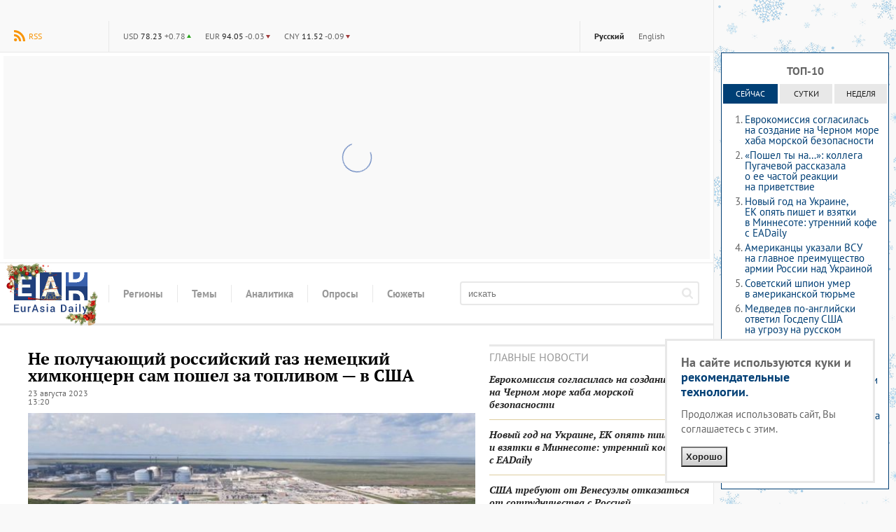

--- FILE ---
content_type: text/html; charset=utf-8
request_url: https://eadaily.com/ru/news/2023/08/23/ne-poluchayushchiy-rossiyskiy-gaz-nemeckiy-himkoncern-sam-poshel-za-toplivom-v-ssha
body_size: 21386
content:
<!DOCTYPE html>
<html id="site-top" dir="ltr" xmlns:dc="http://purl.org/dc/terms/" xmlns:og="http://ogp.me/ns#" xmlns:article="http://ogp.me/ns/article#" xmlns:book="http://ogp.me/ns/book#" xmlns:product="http://ogp.me/ns/product#" xmlns:profile="http://ogp.me/ns/profile#" xmlns:video="http://ogp.me/ns/video#" lang="ru">
<head prefix="og: http://ogp.me/ns# fb: http://ogp.me/ns/fb# article: http://ogp.me/ns/article# ya: http://webmaster.yandex.ru/vocabularies/">
	<meta charset="UTF-8">
	<meta http-equiv="content-type" content="text/html; charset=utf-8"/>
	<title>Не получающий российский газ немецкий химконцерн сам пошел за топливом — в США — EADaily, 23 августа 2023 — Новости Германии. Новости. Германия. Германия новости. Новости сегодня. Цены на газ в Германии. Германия новости 23 августа 2023.</title>
	<meta name="description" content="EADaily, 23 августа 2023. Немецкий химический концерн BASF заключил долгосрочный контракт на поставку американского СПГ, что обойдется ему дешевле, чем покупать топливо на бирже в Европе."/>
	<meta name="robots" content="all"/>
	<meta name="referrer" content="origin">
	<link rel="canonical" href="https://eadaily.com/ru/news/2023/08/23/ne-poluchayushchiy-rossiyskiy-gaz-nemeckiy-himkoncern-sam-poshel-za-toplivom-v-ssha"/><link rel="amphtml" href="https://eadaily.com/ru/ampnews/2023/08/23/ne-poluchayushchiy-rossiyskiy-gaz-nemeckiy-himkoncern-sam-poshel-za-toplivom-v-ssha"/><link rel="preload" href="//img4.eadaily.com/c650x400/o/3ec/00060cd7aa28fad2eca4697f6f9b9.jpeg" as="image"><link rel="preload" href="//static1.eadaily.com/fonts/v12/pt-sans-regular.woff2" as="font" crossorigin><link rel="preload" href="//static1.eadaily.com/fonts/v12/pt-serif-700.woff2" as="font" crossorigin><link rel="preload" href="//static1.eadaily.com/fonts/v12/pt-serif-700italic.woff2" as="font" crossorigin><link rel="preload" href="//static1.eadaily.com/fonts/v12/pt-sans-700.woff2" as="font" crossorigin><link rel="preload" href="//static1.eadaily.com/fonts/v12/pt-serif-regular.woff2" as="font" crossorigin><meta property="og:type" content="article"/><meta property="og:title" content="Не получающий российский газ немецкий химконцерн сам пошел за топливом — в США: EADaily"/>
<meta property="og:image" content="https://img4.eadaily.com/r650x400/o/3ec/00060cd7aa28fad2eca4697f6f9b9.jpeg"/>
<meta property="og:description" content="EADaily, 23 августа 2023. Немецкий химический концерн BASF заключил долгосрочный контракт на поставку американского СПГ, что обойдется ему дешевле, чем покупать топливо на бирже в Европе."/>
<meta property="og:url" content="https://eadaily.com/ru/news/2023/08/23/ne-poluchayushchiy-rossiyskiy-gaz-nemeckiy-himkoncern-sam-poshel-za-toplivom-v-ssha"/>
<meta property="og:site_name" content="EADaily"/>
<meta property="fb:app_id" content="599718063501264"/><meta name="mrc__share_title" content="Не получающий российский газ немецкий химконцерн сам пошел за топливом — в США: EADaily"/>
<link rel="image_src" href="https://img4.eadaily.com/r650x400/o/3ec/00060cd7aa28fad2eca4697f6f9b9.jpeg"/><meta name="twitter:card" content="summary"/>
<meta name="twitter:site" content="@eurasiadaily"/>
<meta name="twitter:title" content="Не получающий российский газ немецкий химконцерн сам пошел за топливом — в США: EADaily"/>
<meta name="twitter:description" content="EADaily, 23 августа 2023. Немецкий химический концерн BASF заключил долгосрочный контракт на поставку американского СПГ, что обойдется ему дешевле, чем покупать топливо на бирже в Европе."/>
<meta name="twitter:image" content="https://img4.eadaily.com/r650x400/o/3ec/00060cd7aa28fad2eca4697f6f9b9.jpeg"/>
<meta name="twitter:url" content="https://eadaily.com/ru/news/2023/08/23/ne-poluchayushchiy-rossiyskiy-gaz-nemeckiy-himkoncern-sam-poshel-za-toplivom-v-ssha"/>	<meta name="viewport" content="width=device-width, initial-scale=1.0, minimum-scale=1.0">

	<link rel="icon" href="//static1.eadaily.com/i/fav/favicon.ico" sizes="any">
	<link rel="icon" href="//static1.eadaily.com/i/fav/favicon.svg" type="image/svg+xml">
	<link rel="apple-touch-icon" href="//static1.eadaily.com/i/fav/apple-touch-icon.png" sizes="180x180">
	<link rel="manifest" href="/manifest.json">
	<meta name="theme-color" content="#203f7b">
			<script type="text/javascript">(function(){this.isMobile=1051>(window.innerWidth||document.documentElement.clientWidth||document.getElementsByTagName("body")[0].clientWidth);this.adfoxBanner=function(a){a.onRender=function(){banner_rendered(a.containerId)};window.yaContextCb.push(()=>{Ya.adfoxCode.create(a)})};this.loadScript=function(a){if("string"==typeof a&&""!==a){var b=document.createElement("script");b.type="text/javascript";b.async=!0;b.src=a;a=document.getElementsByTagName("script")[0];a.parentNode.insertBefore(b,a)}}}).call(window.ead=
{});"serviceWorker"in navigator&&navigator.serviceWorker.register("/serviceWorker.js").then(function(a){console.log("ServiceWorker registration successful with scope: ",a.scope)}).catch(function(a){console.log("ServiceWorker registration failed: ",a)});
</script>
		<script src="//static1.eadaily.com/js/vanilla.min.js?202502111905" async></script>
		<script src="//static1.eadaily.com/js/socials.min.js?202205121015" async></script>
		<!--[if lt IE 9]><script type="text/javascript" src="//static1.eadaily.com/js/html5shiv.min.js"></script><![endif]-->

		<link rel="stylesheet" type="text/css" href="//static1.eadaily.com/css/styles.css?202510022330">
		<link rel="stylesheet" href="//static1.eadaily.com/css/btf.css?202409141000" media="print" onload="this.media='all'; this.onload=null;">
		<script type="text/javascript">
			if (window.location !== window.parent.location) alert('ВНИМАНИЕ! Страница открыта во фрейме! Это может быть использовано для обмана, будьте бдительны! Оригинальный сайт агентства расположен по адресу EADaily.com');
		</script>
		<!--
		<script data-ad-client="ca-pub-7009997980973627" async src="https://pagead2.googlesyndication.com/pagead/js/adsbygoogle.js"></script>
		<script async src="https://www.googletagmanager.com/gtag/js?id=G-4S4WPE3E1V"></script>
		<script>
			window.dataLayer = window.dataLayer || [];
			function gtag(){dataLayer.push(arguments);}
			gtag('js', new Date());
			gtag('config', 'G-4S4WPE3E1V');
		</script>
		-->
		<meta name="msvalidate.01" content="28D089FE35A234868B3DC31E9C72FE0C" />
		<link rel="search" href="/ru/opensearch.xml" title="Поиск по новостям" type="application/opensearchdescription+xml"/><link rel="alternate" type="application/rss+xml" title="RSS" href="/ru/rss/index.xml"/>		<script type="text/javascript">(function(m,e,t,r,i,k,a){m[i]=m[i]||function(){(m[i].a=m[i].a||[]).push(arguments)}; m[i].l=1*new Date();k=e.createElement(t),a=e.getElementsByTagName(t)[0],k.async=1,k.src=r,a.parentNode.insertBefore(k,a)}) (window, document, "script", "https://mc.yandex.ru/metrika/tag.js", "ym"); ym(49767505, "init", { clickmap:true, trackLinks:true, accurateTrackBounce:true });</script> <noscript><div><img src="https://mc.yandex.ru/watch/49767505" style="position:absolute; left:-9999px;" alt="" /></div></noscript>
		<script async src="https://cdn.dmtgvn.com/wrapper/js/manager.js?pid=1f462bba-63b2-4d05-8a2c-12cb7f02b607"></script>
		<script type="text/javascript">(function(w,a){(w[a]=w[a]||[]).push(function(){try{w.statmedia=new StatMedia({id:46252})}catch(d){}});w.ead.loadScript("https://stat.media/sm.js")})(window,"__statmedia_callbacks");</script>

<script src="https://static1.eadaily.com/js/prebid.js" async></script><script src="https://yandex.ru/ads/system/header-bidding.js" async></script><script src="https://content.adriver.ru/AdRiverFPS.js" async></script><script src="https://cdn.skcrtxr.com/roxot-wrapper/js/roxot-manager.js?pid=1f462bba-63b2-4d05-8a2c-12cb7f02b607" async></script><script src="https://tube.buzzoola.com/js/lib/buzzoola_ext.js" async></script><script type="text/javascript">var adfoxBiddersMap={myTarget:"763128",betweenDigital:"793538",adriver:"776589",otm:"1460822",buzzoola:"769160",sape:"1697231",mediasniper:"2297743",mediatoday:"2365797",pb_vox:"2583780",roxot:"1972532","adfox_yandex_roxot-adfox-hb":"1972532",gnezdo:"2930570",smi2:"3125554",astralab:"3118695","adfox_yandex_adplay-adv":"3294122",link:"3389346",ohmybid:"3434190"};var biddersCpmAdjustmentMap={'adriver':0.902,'betweenDigital':0.902,'buzzoola':0.91,'sape':0.915,'roxot':0.865,'mediasniper':0.915,'otm':0.869,'gnezdo':0.9,'mediatoday':0.883};adUnits=window.ead.isMobile?[{code:"adfox_fullscreen",sizes:[[300,600],[320,480]],bids:[{bidder:"myTarget",params:{placementId:1042277}},{bidder:"betweenDigital",params:{placementId:4510501}},{bidder:"otm",params:{placementId:30802}},{bidder:"sape",params:{placementId:818707}},{bidder:"roxot",params:{placementId:"334028c0-1691-4901-9d0b-fcc75c83b0bc",sendTargetRef:!0}},{bidder:"mediasniper",params:{placementId:3457}},{bidder:"gnezdo",params:{placementId:353036}}]},{code:"adfox_mob1",sizes:[[300,250]],bids:[{bidder:"myTarget",params:{placementId:582120}},{bidder:"betweenDigital",params:{placementId:3292797}},{bidder:"adriver",params:{placementId:"20:eadaily_300x250mob_1",additional:{ext:{query:"cid="+localStorage.getItem("adrcid")}}}},{bidder:"otm",params:{placementId:1135}},{bidder:"buzzoola",params:{placementId:417855,additional:{fpuids:(function(){try{return window.Buzzoola.User.getData();}catch(ex){return{};}})()}}},{bidder:"sape",params:{placementId:818708}},{bidder:"mediasniper",params:{placementId:370001}},{bidder:"mediatoday",params:{placementId:9652}},{bidder:"pb_vox",params:{placementId:"64edd4a97bc72f1620cd3ef2",placement:"banner"}},{bidder:"adfox_yandex_roxot-adfox-hb",params:{p1:"czfsv",p2:"hrmw"}},{bidder:"roxot",params:{placementId:"3aba28e4-f985-4ea9-ad54-43e9bfdbd547",sendTargetRef:!0}},{bidder:"gnezdo",params:{placementId:353038}},{bidder:"smi2",params:{placementId:104585}},{bidder:"astralab",params:{placementId:"66ffcf9bb13381b469ae50c1"}},{bidder:"adfox_yandex_adplay-adv",params:{p1:"dgzbg",p2:"jbzl"}},{bidder:"link",params:{placementId:"de9cf856cfb6a948591b2ee0ccbd10eb"}},{bidder:"ohmybid",params:{placementId:"8ZjzsWtx1kJnxV4F"}}]},{code:"adfox_mob2",sizes:[[300,250]],bids:[{bidder:"myTarget",params:{placementId:582202}},{bidder:"betweenDigital",params:{placementId:3292798}},{bidder:"adriver",params:{placementId:"20:eadaily_300x250mob_2",additional:{ext:{query:"cid="+localStorage.getItem("adrcid")}}}},{bidder:"otm",params:{placementId:1136}},{bidder:"buzzoola",params:{placementId:417856,additional:{fpuids:(function(){try{return window.Buzzoola.User.getData();}catch(ex){return{};}})()}}},{bidder:"sape",params:{placementId:818709}},{bidder:"mediasniper",params:{placementId:370002}},{bidder:"mediatoday",params:{placementId:9653}},{bidder:"pb_vox",params:{placementId:"64edd4c34d506e3124ec66f6",placement:"banner"}},{bidder:"adfox_yandex_roxot-adfox-hb",params:{p1:"czfsw",p2:"hrmw"}},{bidder:"roxot",params:{placementId:"a14d62cd-1104-4b5d-b6f4-93720d86b26b",sendTargetRef:!0}},{bidder:"gnezdo",params:{placementId:353039}},{bidder:"smi2",params:{placementId:104586}},{bidder:"astralab",params:{placementId:"66ffcf9db13381b469ae50d4"}},{bidder:"link",params:{placementId:"f8b502edc886240a4999f4b1129054b6"}},{bidder:"ohmybid",params:{placementId:"k31d5w27VNMH14tG"}},{bidder:"adfox_yandex_adplay-adv",params:{p1:"dkyxj",p2:"jopb"}}]},{code:"adfox_mob_intext",sizes:[[300,250]],bids:[{bidder:"myTarget",params:{placementId:582205}},{bidder:"betweenDigital",params:{placementId:3292800}},{bidder:"adriver",params:{placementId:"20:eadaily_300x250mob_3",additional:{ext:{query:"cid="+localStorage.getItem("adrcid")}}}},{bidder:"otm",params:{placementId:1137}},{bidder:"buzzoola",params:{placementId:417857,additional:{fpuids:(function(){try{return window.Buzzoola.User.getData();}catch(ex){return{};}})()}}},{bidder:"sape",params:{placementId:818710}},{bidder:"mediasniper",params:{placementId:370003}},{bidder:"mediatoday",params:{placementId:9654}},{bidder:"pb_vox",params:{placementId:"64edd4d74d506e3124ec66f8",placement:"banner"}},{bidder:"adfox_yandex_roxot-adfox-hb",params:{p1:"czfsx",p2:"hrmw"}},{bidder:"roxot",params:{placementId:"f0974c39-35d9-467f-926d-4e808b763335",sendTargetRef:!0}},{bidder:"gnezdo",params:{placementId:353040}},{bidder:"smi2",params:{placementId:104587}},{bidder:"astralab",params:{placementId:"66ffcf9fb13381b469ae50e7"}},{bidder:"link",params:{placementId:"0aa382a631590f1616c62e78b55bab10"}},{bidder:"ohmybid",params:{placementId:"rEIf5Zgy9pNsl8PL"}}]},{code:"adfox_mob_intext_2",sizes:[[300,250]],bids:[{bidder:"myTarget",params:{placementId:582203}},{bidder:"betweenDigital",params:{placementId:3292799}},{bidder:"adriver",params:{placementId:"20:eadaily_300x250mob_4",additional:{ext:{query:"cid="+localStorage.getItem("adrcid")}}}},{bidder:"otm",params:{placementId:1138}},{bidder:"buzzoola",params:{placementId:417858,additional:{fpuids:(function(){try{return window.Buzzoola.User.getData();}catch(ex){return{};}})()}}},{bidder:"sape",params:{placementId:818711}},{bidder:"mediasniper",params:{placementId:370004}},{bidder:"mediatoday",params:{placementId:9655}},{bidder:"pb_vox",params:{placementId:"64edd4ed7bc72f1620cd3ef4",placement:"banner"}},{bidder:"adfox_yandex_roxot-adfox-hb",params:{p1:"czfsy",p2:"hrmw"}},{bidder:"roxot",params:{placementId:"9f2872bc-a9f7-4c31-8417-d4dfcf5c0d2f",sendTargetRef:!0}},{bidder:"gnezdo",params:{placementId:353041}},{bidder:"smi2",params:{placementId:104588}},{bidder:"astralab",params:{placementId:"66ffcfa1b13381b469ae50fa"}},{bidder:"link",params:{placementId:"d1d988415833b6d39410ff1e6c18eaa7"}},{bidder:"ohmybid",params:{placementId:"ULKA6Yh2Gm9YuyKb"}}]}]:[{code:"adfox_head",sizes:[[970,250]],bids:[{bidder:"myTarget",params:{placementId:582227}},{bidder:"betweenDigital",params:{placementId:3292796}},{bidder:"adriver",params:{placementId:"20:eadaily_970x250",additional:{ext:{query:"cid="+localStorage.getItem("adrcid")}}}},{bidder:"otm",params:{placementId:1128}},{bidder:"buzzoola",params:{placementId:417848,additional:{fpuids:(function(){try{return window.Buzzoola.User.getData();}catch(ex){return{};}})()}}},{bidder:"sape",params:{placementId:818700}},{bidder:"mediasniper",params:{placementId:370005}},{bidder:"pb_vox",params:{placementId:"64edd52e7bc72f1620cd3ef6",placement:"banner"}},{bidder:"adfox_yandex_roxot-adfox-hb",params:{p1:"czfsu",p2:"hrmw"}},{bidder:"roxot",params:{placementId:"10d14354-ef35-48f7-af0c-92e671922a06",sendTargetRef:!0}},{bidder:"gnezdo",params:{placementId:353037}},{bidder:"smi2",params:{placementId:102582}},{bidder:"astralab",params:{placementId:"66ffcf8eb13381b469ae5045"}},{bidder:"link",params:{placementId:"69f7e2dcbb6907c0b9ef3cae610bd431"}},{bidder:"ohmybid",params:{placementId:"WAiHZz9WWy19z5M3"}}]},{code:"adfox_side1",sizes:[[300,600]],bids:[{bidder:"myTarget",params:{placementId:582218}},{bidder:"betweenDigital",params:{placementId:3292795}},{bidder:"adriver",params:{placementId:"20:eadaily_300x600",additional:{ext:{query:"cid="+localStorage.getItem("adrcid")}}}},{bidder:"otm",params:{placementId:1129}},{bidder:"buzzoola",params:{placementId:417849,additional:{fpuids:(function(){try{return window.Buzzoola.User.getData();}catch(ex){return{};}})()}}},{bidder:"sape",params:{placementId:818701}},{bidder:"mediasniper",params:{placementId:370006}},{bidder:"mediatoday",params:{placementId:9656}},{bidder:"pb_vox",params:{placementId:"649d6faa4d506ecb10379f4e",placement:"banner"}},{bidder:"adfox_yandex_roxot-adfox-hb",params:{p1:"czfst",p2:"hrmw"}},{bidder:"roxot",params:{placementId:"2691188a-13f3-4ce1-b94d-5d2f763ea327",sendTargetRef:!0}},{bidder:"smi2",params:{placementId:102579}},{bidder:"astralab",params:{placementId:"66ffcf8fb13381b469ae504f"}},{bidder:"adfox_yandex_adplay-adv",params:{p1:"dgzbh",p2:"jdhb"}},{bidder:"link",params:{placementId:"3db4ba7e92b6b9b9d33ca589230c172a"}},{bidder:"ohmybid",params:{placementId:"LWPOdiCk4TKT35jH"}}]},{code:"adfox_side2",sizes:[[240,400]],bids:[{bidder:"myTarget",params:{placementId:582221}},{bidder:"betweenDigital",params:{placementId:3292793}},{bidder:"adriver",params:{placementId:"20:eadaily_240x400",additional:{ext:{query:"cid="+localStorage.getItem("adrcid")}}}},{bidder:"otm",params:{placementId:1130}},{bidder:"buzzoola",params:{placementId:417850,additional:{fpuids:(function(){try{return window.Buzzoola.User.getData();}catch(ex){return{};}})()}}},{bidder:"sape",params:{placementId:818712}},{bidder:"mediasniper",params:{placementId:370007}},{bidder:"mediatoday",params:{placementId:9661}},{bidder:"pb_vox",params:{placementId:"64edd5447bc72f1620cd3ef8",placement:"banner"}},{bidder:"adfox_yandex_roxot-adfox-hb",params:{p1:"czfso",p2:"hrmw"}},{bidder:"roxot",params:{placementId:"38656266-2ba9-4a07-a761-e615766eb721",sendTargetRef:!0}},{bidder:"smi2",params:{placementId:102580}},{bidder:"astralab",params:{placementId:"66ffcf91b13381b469ae5062"}},{bidder:"link",params:{placementId:"ee75e9155cd750075664357edb8c96bf"}},{bidder:"ohmybid",params:{placementId:"F1z1oryE2YTeecGI"}}]},{code:"adfox_mid1",sizes:[[300,250]],bids:[{bidder:"myTarget",params:{placementId:582230}},{bidder:"betweenDigital",params:{placementId:3292801}},{bidder:"adriver",params:{placementId:"20:eadaily_300x250_1",additional:{ext:{query:"cid="+localStorage.getItem("adrcid")}}}},{bidder:"otm",params:{placementId:1131}},{bidder:"buzzoola",params:{placementId:417851,additional:{fpuids:(function(){try{return window.Buzzoola.User.getData();}catch(ex){return{};}})()}}},{bidder:"sape",params:{placementId:818703}},{bidder:"mediasniper",params:{placementId:370008}},{bidder:"mediatoday",params:{placementId:9657}},{bidder:"pb_vox",params:{placementId:"64edd5594d506e3124ec66fa",placement:"banner"}},{bidder:"adfox_yandex_roxot-adfox-hb",params:{p1:"czfsp",p2:"hrmw"}},{bidder:"roxot",params:{placementId:"b60487a6-e905-4f2e-bedb-e381b7b3ac13",sendTargetRef:!0}},{bidder:"gnezdo",params:{placementId:353032}},{bidder:"smi2",params:{placementId:102581}},{bidder:"astralab",params:{placementId:"66ffcf93b13381b469ae5075"}},{bidder:"link",params:{placementId:"d6be6721e268ef33980d151f67ee9db3"}},{bidder:"ohmybid",params:{placementId:"ctpAAoovF1XHuj5g"}}]},{code:"adfox_mid2",sizes:[[300,250]],bids:[{bidder:"myTarget",params:{placementId:582232}},{bidder:"betweenDigital",params:{placementId:3292802}},{bidder:"otm",params:{placementId:1132}},{bidder:"buzzoola",params:{placementId:417852,additional:{fpuids:(function(){try{return window.Buzzoola.User.getData();}catch(ex){return{};}})()}}},{bidder:"sape",params:{placementId:818704}},{bidder:"mediasniper",params:{placementId:370009}},{bidder:"mediatoday",params:{placementId:9658}},{bidder:"pb_vox",params:{placementId:"64edd5ab4d506e3124ec66fd",placement:"banner"}},{bidder:"adfox_yandex_roxot-adfox-hb",params:{p1:"czfsq",p2:"hrmw"}},{bidder:"roxot",params:{placementId:"5fc01441-bcee-4a19-ba1a-cf845f8a1cb5",sendTargetRef:!0}},{bidder:"gnezdo",params:{placementId:353033}},{bidder:"smi2",params:{placementId:102583}},{bidder:"astralab",params:{placementId:"66ffcf95b13381b469ae5088"}},{bidder:"link",params:{placementId:"ad36ae052eda13c9309f5dbed780c1c3"}},{bidder:"ohmybid",params:{placementId:"em0wigjPeGwfGRbV"}}]},{code:"adfox_intext1",sizes:[[300,250]],bids:[{bidder:"myTarget",params:{placementId:582238}},{bidder:"betweenDigital",params:{placementId:3292803}},{bidder:"adriver",params:{placementId:"20:eadaily_300x250_2",additional:{ext:{query:"cid="+localStorage.getItem("adrcid")}}}},{bidder:"otm",params:{placementId:1133}},{bidder:"buzzoola",params:{placementId:417853,additional:{fpuids:(function(){try{return window.Buzzoola.User.getData();}catch(ex){return{};}})()}}},{bidder:"sape",params:{placementId:818705}},{bidder:"mediasniper",params:{placementId:370010}},{bidder:"mediatoday",params:{placementId:9659}},{bidder:"pb_vox",params:{placementId:"64edd5e37bc72f1620cd3f02",placement:"banner"}},{bidder:"adfox_yandex_roxot-adfox-hb",params:{p1:"czfsr",p2:"hrmw"}},{bidder:"roxot",params:{placementId:"a898f220-c449-41e0-b093-8a09c120fdbb",sendTargetRef:!0}},{bidder:"gnezdo",params:{placementId:353034}},{bidder:"smi2",params:{placementId:102584}},{bidder:"astralab",params:{placementId:"66ffcf97b13381b469ae509b"}},{bidder:"link",params:{placementId:"55d666653c3a52a23d065474c6a09104"}},{bidder:"ohmybid",params:{placementId:"szgCdXOd5dKffQcf"}}]},{code:"adfox_intext2",sizes:[[300,250]],bids:[{bidder:"myTarget",params:{placementId:582239}},{bidder:"betweenDigital",params:{placementId:3292804}},{bidder:"otm",params:{placementId:1134}},{bidder:"buzzoola",params:{placementId:417854,additional:{fpuids:(function(){try{return window.Buzzoola.User.getData();}catch(ex){return{};}})()}}},{bidder:"sape",params:{placementId:818706}},{bidder:"mediasniper",params:{placementId:370011}},{bidder:"mediatoday",params:{placementId:9660}},{bidder:"pb_vox",params:{placementId:"64edd5f47bc72f1620cd3f04",placement:"banner"}},{bidder:"adfox_yandex_roxot-adfox-hb",params:{p1:"czfss",p2:"hrmw"}},{bidder:"roxot",params:{placementId:"8e41426c-cd8c-4a69-9adf-19e8daed6958",sendTargetRef:!0}},{bidder:"gnezdo",params:{placementId:353035}},{bidder:"smi2",params:{placementId:102589}},{bidder:"astralab",params:{placementId:"66ffcf99b13381b469ae50ae"}},{bidder:"link",params:{placementId:"19d68c2b057ff97de8bf1577dd9dea4f"}},{bidder:"ohmybid",params:{placementId:"LuwrfZpeqQLb3mNg"}}]}];var syncPixels=[{bidder:'sape',pixels:['https://acint.net/cmatch/?dp=14&pi=1630222']}];var pbjs=pbjs||{};pbjs.que=pbjs.que||[];var userTimeout=1000;window.YaHeaderBiddingSettings={pbjs:pbjs,biddersMap:adfoxBiddersMap,adUnits:adUnits,timeout:userTimeout,syncPixels:syncPixels};</script><script type="text/javascript">window.yaContextCb=window.yaContextCb||[];</script><script src="https://yandex.ru/ads/system/context.js" async></script><script type="text/javascript">window.ead.isMobile&&window.yaContextCb.push(function(){Ya.adfoxCode.create({ownerId:254948,containerId:"adfox_fullscreen",type:"fullscreen",params:{pp:"kdt",ps:"dmtf",p2:"fwbj",puid1:"",puid2:"",puid3:""}})});</script>
<script data-schema="Organization" type="application/ld+json">{"@type":"Organization","@context":"http://schema.org","name":"EADaily","url":"https://eadaily.com/","logo":"https://static1.eadaily.com/i/fav/apple-touch-icon.png","sameAs":["https://vk.com/eurasiadaily","https://www.ok.ru/group/52683602460758","https://t.me/EurasiaDaily"]}</script><script data-schema="WebSite" type="application/ld+json">{"@type":"WebSite","@context":"http://schema.org","name":"EADaily","url":"https://eadaily.com","potentialAction":{"@type":"SearchAction","target":"https://eadaily.com/ru/search/?text={search_term_string}","query-input":"required name=search_term_string"}}</script><script data-schema="WebPage" type="application/ld+json">{"@type":"WebPage","@context":"http://schema.org","@id":"https://eadaily.com/ru/news/2023/08/23/ne-poluchayushchiy-rossiyskiy-gaz-nemeckiy-himkoncern-sam-poshel-za-toplivom-v-ssha"}</script><script data-schema="BreadcrumbList" type="application/ld+json">{"@context":"http://schema.org","@type":"BreadcrumbList","itemListElement":[{"@type":"ListItem","position":1,"item":"https://eadaily.com/ru/","name":"Русская версия"},{"@type":"ListItem","position":2,"item":"https://eadaily.com/ru/news/","name":"Новости"},{"@type":"ListItem","position":3,"item":"https://eadaily.com/ru/news/politics/","name":"Политика"},{"@type":"ListItem","position":4,"item":"https://eadaily.com/ru/news/2023/08/23/ne-poluchayushchiy-rossiyskiy-gaz-nemeckiy-himkoncern-sam-poshel-za-toplivom-v-ssha","name":"Не получающий российский газ немецкий химконцерн сам пошел за топливом — в США"}]}</script>
</head>
<body class="newyear">
		<div id="fb-root"></div><div id="vk_api_transport"></div>
	<div id="pagewrap">
		<div id="content_column">

	<div id="topline"><a href="#global-nav" class="alt-nav">Меню</a>
<div class="divider feed"><a href="/ru/rss/index.xml" class="rss">RSS</a></div><ul class="divider lang-switcher"><li><a href="/ru/" title="Русская версия" class="current">Русский</a></li><li><a href="/en/" title="English version" >English</a></li></ul><div class="divider currency"><ul><li><b title="USD">$</b> <strong>78.23</strong> <span class="upper">+0.78</span></li><li><b title="EUR">€</b> <strong>94.05</strong> <span class="lower">-0.03</span></li><li><b title="CNY">¥</b> <strong>11.52</strong> <span class="lower">-0.09</span></li></ul></div>
</div><div id="bn_bfr_menus" class="size-xs-s-m-hide"><div id="adfox_head" style="display:flex;justify-content:center;align-items:center;width:100%;min-height:290px;" class="ad-spin"></div></div><div id="logoline">
<a href="/ru/" id="logo">EADaily</a>
<ul class="global-nav"><li><span><b>Регионы</b></span><ul><li><a href="/ru/news/russia/">Россия</a></li><li><a href="/ru/news/belarus/">Белоруссия</a></li><li><a href="/ru/news/ukraine/">Украина</a></li><li><a href="/ru/news/novorossia/">Новороссия</a></li><li><a href="/ru/news/moldova/">Молдавия и Приднестровье</a></li><li><a href="/ru/news/europe/">Европа</a></li><li><a href="/ru/news/caucasus/">Кавказ</a></li><li><a href="/ru/news/east/">Ближний Восток</a></li><li><a href="/ru/news/turkey/">Турция</a></li><li><a href="/ru/news/china/">Китай</a></li><li><a href="/ru/news/asia/">Азия</a></li><li><a href="/ru/news/usa/">США</a></li><li><a href="/ru/news/latinamerica/">Латинская Америка</a></li><li><a href="/ru/news/africa/">Африка</a></li><li><a href="/ru/news/iran/">Иран</a></li><li><a href="/ru/news/other/">Другие</a></li><li><a href="/ru/news/baltics/">Прибалтика</a></li></ul></li><li><span><b>Темы</b></span><ul><li><a href="/ru/news/politics/">Политика</a></li><li><a href="/ru/news/economics/">Экономика</a></li><li><a href="/ru/news/society/">Общество</a></li><li><a href="/ru/news/energy/">Энергетика</a></li><li><a href="/ru/news/tech/">Технологии</a></li><li><a href="/ru/news/accidents/">Происшествия</a></li><li><a href="/ru/news/ecology/">Экология</a></li><li><a href="/ru/news/transport/">Транспорт</a></li><li><a href="/ru/news/sport/">Спорт</a></li><li><a href="/ru/news/analysis/">Аналитика</a></li><li><a href="/ru/news/history/">История</a></li><li><a href="/ru/news/military/">Войны. Армии. ВПК</a></li><li><a href="/ru/news/culture/">Культура</a></li></ul></li><li><a href="/ru/news/analysis/"><b>Аналитика</b></a></li><li><a href="/ru/poll/"><b>Опросы</b></a></li><li><a href="/ru/dossier/"><b>Сюжеты</b></a></li></ul>
<form action="/ru/search/" method="get" id="topsearch"><input type="search" placeholder="искать" name="text" /><button aria-label="искать"><svg viewBox="0 0 1000 1000"><path d="M692 423q0-111-78-189-79-79-191-80t-190 80q-79 80-79 189t79 191q78 81 190 78t191-78q78-76 78-191zm308 501q0 31-24 53-23 23-54 23-32 0-53-23L663 772q-108 74-240 74-86 0-165-33-78-34-134-91T33 588Q-1 510 0 423t33-163q33-77 91-136t134-91Q335 2 423 0t165 33q76 36 134 91t91 136q32 80 33 163 0 132-74 240l205 206q23 22 23 55z"/></svg></button></form>
</div>

	<div class="two-columns">
		<div class="two-columns-left">
			<article itemscope itemtype="http://schema.org/NewsArticle" data-news-uid="321471"><h1 itemprop="headline">Не получающий российский газ немецкий химконцерн сам пошел за топливом — в США</h1><div class="datetime"><time itemprop="datePublished" datetime="2023-08-23T13:20:00+03:00">23 августа 2023<br />13:20</time><time itemprop="dateModified" datetime="2025-06-27T11:42:27+03:00"></time></div><figure class="oneimage" itemprop="associatedMedia image" itemscope itemtype="http://schema.org/ImageObject"><meta itemprop="representativeOfPage" content="true"><meta itemprop="width" content="650"><meta itemprop="height" content="400"><img src="//img4.eadaily.com/c650x400/o/3ec/00060cd7aa28fad2eca4697f6f9b9.jpeg" itemprop="url contentUrl" width="650" height="400" alt="" /><figcaption itemprop="description">Крупнейший завод СПГ в США Sabine Pass. Иллюстрация: lngprime.com</figcaption></figure><div class="news-text-body" itemprop="articleBody"><p class="lead">Немецкий химический концерн BASF заключил долгосрочный контракт на поставку американского СПГ, что обойдется ему дешевле, чем покупать топливо на бирже в Европе. Ранее компания закупала через контролируемого ею трейдера газ в России.</p>
<p>BASF и торговое подразделение крупнейшего в США производителя СПГ Cheniere Energy заключили контракт на 20 лет — до 2043 года включительно. Как сообщает производитель, с середины 2026 года крупнейший в мире химконцерн будет получать ежегодно 0,8 млн тонн СПГ (1,1 млрд кубометров газа).</p>
<!--noindex--><div id="adfox_mob1" class="bn_news_incut size-l-xl-hide js-lazy-advert ad-spin" style="min-height:245px;" data-adfox='{"ownerId":254948,"containerId":"adfox_mob1","params":{"pp":"noj","ps":"dmtf","p2":"fwbj","puid1":""}}'></div><!--/noindex--><blockquote>«Создавая собственную цепочку поставок СПГ с Cheniere, мы диверсифицируем наш энергетический и сырьевой портфель во время критических изменений на европейском газовом рынке, который характеризуется повышенным спросом и нестабильными ценами на СПГ»,<span class="after-quote"> — сказал финансовый директор BASF <strong>Дирк Эльверманн</strong>.</span></blockquote>
<p>Ранее концерн закупал российский газ через подконтрольную ему Wintershall, у которой были добывающие активы в России. Однако с сентября прошлого года «Газпром» не поставляет топливо в Германию из-за санкций, контрсанкций и диверсий на «Северном потоке». Поэтому BASF вынужден закупать газ на рынке.</p>
<!--noindex--><div class="bn_news_incut bn-cubes size-xs-s-m-hide" style="min-height: 245px;"><div><div id="adfox_intext1"></div></div><div><div id="adfox_intext2"></div></div></div><!--/noindex--><p>В сообщении Cheniere Energy говорится, что немецкий химконцерн будет получать СПГ по традиционной формуле: стоимость на американской бирже Henry Hub с индексацией плюс фиксированная цена сжижения. Сейчас по такой формуле стоимость американского газа может составлять $ 250−300 за тысячу кубометров с доставкой. Это дороже контрактного российского газа, но дешевле текущих цен на европейском рынке, которые составляют $ 470.</p>
<p>Как сообщало <a href="https://eadaily.com/"><strong>EADaily</strong></a>, несмотря на продолжающийся энергокризис, немецкий концерн BASF продолжает расширять производство, но делает это вне Европы, которая становится непривлекательной для энергоемкой промышленности. На первый план выходят Китай и США.</p>
<p>Так, BASF сообщил о закладке заводов по производству полиэтилена (PE) мощностью 500 тыс. тонн в китайском Чжаньцзяне и метилендифенилдиизоцианата (MDI) на 600 тыс. тонн в американском Гейсмаре. Также немецкий химконцерн расширяет производственные мощности по алкилполигликозидам (APG) в Таиланде и США и договорился с крупнейшим в мире производителем удобрений Yara о совместном изучении проекта строительства завода по производству голубого аммиака на побережье Мексиканского залива в США.</p>
<!--noindex--><div id="adfox_mob_intext" class="bn_news_incut size-l-xl-hide js-lazy-advert ad-spin" data-adfox='{"ownerId":254948,"containerId":"adfox_mob_intext","params":{"pp":"h","ps":"dmtf","p2":"fwbj","puid1":""}}'></div><!--/noindex--><p>В отличие от США, в Европе планы химконцерна более скромные. В этом году BASF сообщил только об одном расширении — алкоксилирования на заводе в бельгийском Антверпене на 150 тыс. тонн.</p>
<p>Еще в феврале BASF предупредил о том, что сокращает мощности в Европе и будет обеспечивать спрос европейских потребителей за счет заводов в Китае, США и Южной Корее.</p>
<blockquote>«Конкурентоспособность Европы все больше страдает от чрезмерного регулирования, медленных бюрократических процессов выдачи разрешений и, в частности, высоких затрат на производство. Все это и ранее препятствовало росту рынка в Европе по сравнению с другими регионами. А высокие цены на энергоносители в настоящее время ложатся дополнительным бременем на прибыльность и конкурентоспособность в Европе»,<span class="after-quote"> — заявлял председатель совета директоров <strong>Мартин Брудермюллер</strong> на презентации результатов 2022 года. Он указывал на то, что группе придется экономить и реструктурировать свое производство. Особенно европейское. И речь идет не только о ранее объявленном сокращении штаб-квартиры группы и непроизводственных подразделений, чтобы сэкономить 500 млн евро к концу 2024 года.</span></blockquote>
<p>Так, например, в Людвигсхафене закроют один из двух заводов по производству аммиака, остановят установки по изготовлению удобрений и производство капролактама. Кроме того, BASF сократит мощности по производству адипиновой кислоты и закроет заводы по изготовлению циклогексанола и циклогексанона, а также кальцинированной соды. Анонсировали в химконцерне и остановку европейских заводов по производству толуолдиамина и прекурсоров для толуолдиамина и динитротолуола.</p>
<blockquote>«Европейские клиенты BASF будут по-прежнему надежно снабжаться толуолдиамином из глобальной производственной сети BASF с заводами в Гейсмаре, штат Луизиана; Йосу, Южная Корея и Шанхай, Китай»,<span class="after-quote"> — заверили в BASF.</span></blockquote></div>
<div style="clear:both;"></div><div class="socials-wrapper socials-floating"><!--noindex--><div class="social-likes" data-url="https://eadaily.com/ru/news/2023/08/23/ne-poluchayushchiy-rossiyskiy-gaz-nemeckiy-himkoncern-sam-poshel-za-toplivom-v-ssha" data-title="Не получающий российский газ немецкий химконцерн сам пошел за топливом — в США"><div class="vk" title="Поделиться во ВКонтакте"></div><div class="tw" data-via="eurasiadaily" title="Поделиться в Twitter"></div><div class="ok" title="Поделиться в Одноклассниках"></div><div class="tg" title="Поделиться в Telegram"></div><div class="whatsapp" title="Поделиться в WhatsApp"></div></div><!--/noindex--></div><div class="newsinfo">Постоянный адрес новости: <a href="https://eadaily.com/ru/news/2023/08/23/ne-poluchayushchiy-rossiyskiy-gaz-nemeckiy-himkoncern-sam-poshel-za-toplivom-v-ssha" itemprop="mainEntityOfPage" content="https://eadaily.com/ru/news/2023/08/23/ne-poluchayushchiy-rossiyskiy-gaz-nemeckiy-himkoncern-sam-poshel-za-toplivom-v-ssha">eadaily.com/ru/news/2023/08/23/ne-poluchayushchiy-rossiyskiy-gaz-nemeckiy-himkoncern-sam-poshel-za-toplivom-v-ssha</a><br />Опубликовано 23 августа 2023 в 13:20<div itemprop="publisher" itemscope itemtype="https://schema.org/Organization"><meta itemprop="name" content="EADaily"><link itemprop="url" href="https://eadaily.com"><span itemprop="logo" itemscope itemtype="http://schema.org/ImageObject"><link itemprop="url contentUrl" href="https://static1.eadaily.com/i/fav/apple-touch-icon.png"></span></div><div itemprop="author" itemscope itemtype="https://schema.org/Organization"><meta itemprop="name" content="EADaily"><link itemprop="url" href="https://eadaily.com"><span itemprop="logo" itemscope itemtype="http://schema.org/ImageObject"><link itemprop="url contentUrl" href="https://static1.eadaily.com/i/fav/apple-touch-icon.png"></span></div></div>
<div class="site-follow"><span>Читайте <strong>EAD</strong>: </span><a href="https://news.google.com/publications/CAAqJQgKIh9DQklTRVFnTWFnMEtDMlZoWkdGcGJIa3VZMjl0S0FBUAE?oc=3"
						   class="calc-link" data-calc-link="2" target="_blank" rel="noopener" title="Новости Google"><span
								class="site-follow-button site-follow-button-google-news"><span>Новости</span></span></a><a href="https://t.me/EurasiaDaily"
						   class="calc-link" data-calc-link="4" target="_blank" rel="noopener" title="Телеграм"><span
								class="site-follow-button site-follow-button-telegram"><span>Телеграм</span></span></a><a href="https://dzen.ru/news?favid=254125672"
						   class="calc-link" data-calc-link="1" target="_blank" rel="noopener" title="Новости Дзен"><span
								class="site-follow-button site-follow-button-zen-news"><span>Новости</span></span></a></div></article><!--noindex--><div class="bn-cubes size-xs-s-m-hide" style="margin:20px 0;"><div><div id="adfox_mid1" class="js-lazy-advert" data-adfox='{"ownerId":254948,"containerId":"adfox_mid1","params":{"pp":"nok","ps":"dmtf","p2":"ganf","puid1":""}}'></div></div><div><div id="adfox_mid2" class="js-lazy-advert" data-adfox='{"ownerId":254948,"containerId":"adfox_mid2","params":{"pp":"nok","ps":"dmtf","p2":"ganf","puid1":""}}'></div></div></div><div class="size-l-xl-hide" style="margin:20px -20px;"><div id="adfox_mob2" class="js-lazy-advert" data-adfox='{"ownerId":254948,"containerId":"adfox_mob2","params":{"pp":"nok","ps":"dmtf","p2":"fwbj","puid1":""}}'></div></div><div id="unit_93349" class="js-lazy-script" data-source="//smi2.ru/data/js/93349.js" style="min-height:250px;"></div><div id="unit_100158" class="js-lazy-script" data-source="//smi2.ru/data/js/100158.js" style="min-height:200px;"></div><style>.js-lazy-script .mgoc {margin:0 !important; padding:10px 0 !important;}.js-lazy-script .smi2.container_93349 {margin: 0;}</style><div id="top10goeshere"></div><!--/noindex-->
			<div class="regionsline">
				<span>Все новости</span>
			</div>

			<ul class="news-feed"><li class="news-feed-pictured"><time datetime="2026-01-07T10:36:00+03:00">10:36</time><a href="/ru/news/2026/01/07/poshel-ty-na-kollega-pugachevoy-rasskazala-o-ee-chastoy-reakcii-na-privetstvie"><img class="news-feed-picture" src="//img5.eadaily.com/c160x90/o/4b6/3223f0c9b6fbd4a335f81bc43f698.jpeg" width="160" height="90" alt="«Пошел ты на…»: коллега Пугачевой рассказала о ее частой реакции на приветствие" loading="lazy" /> «Пошел ты на…»: коллега Пугачевой рассказала о ее частой реакции на приветствие</a></li>
<li><time datetime="2026-01-07T10:27:00+03:00">10:27</time><a href="/ru/news/2026/01/07/amerikancy-ukazali-vsu-na-glavnoe-preimushchestvo-armii-rossii-nad-ukrainoy">Американцы указали ВСУ на главное преимущество армии России над Украиной</a></li>
<li><time datetime="2026-01-07T10:17:00+03:00">10:17</time><a href="/ru/news/2026/01/07/krupnoe-gosudarstvo-afriki-hochet-uchit-operatorov-bpla-po-metodu-rossii">Крупное государство Африки хочет учить операторов БПЛА по методу России</a></li>
<li><time datetime="2026-01-07T09:50:00+03:00">09:50</time><a href="/ru/news/2026/01/07/v-ssha-priznali-chto-rossiya-v-2025-godu-smogla-vyrabotat-taktiku-protiv-dronov-vsu">В США признали, что Россия в 2025 году смогла выработать тактику против дронов ВСУ</a></li>
<li><time datetime="2026-01-07T09:07:00+03:00">09:07</time><a href="/ru/news/2026/01/07/analitiki-na-zapade-nazvali-sposoby-vozmozhnogo-prisoedineniya-grenlandii-k-ssha">Аналитики на Западе назвали способы возможного присоединения Гренландии к США</a></li>
<li><time datetime="2026-01-07T08:58:00+03:00">08:58</time><a href="/ru/news/2026/01/07/uitkoff-zagovoril-o-proekte-vosstanovleniya-ukrainy">Уиткофф заговорил о проекте восстановления Украины</a></li>
<li class="news-feed-pictured"><time datetime="2026-01-07T08:22:00+03:00">08:22</time><a href="/ru/news/2026/01/07/novyy-god-na-ukraine-ek-opyat-pishet-i-vzyatki-v-minnesote-utrenniy-kofe-s-eadaily"><img class="news-feed-picture" src="//img2.eadaily.com/c160x90/o/1d3/ac5fdc0052842e7f29c07d872da6b.jpeg" width="160" height="90" alt="Новый год на Украине, ЕК опять пишет и взятки в Миннесоте: утренний кофе с EADaily" loading="lazy" /> Новый год на Украине, ЕК опять пишет и взятки в Миннесоте: утренний кофе с EADaily</a></li>
<li><time datetime="2026-01-07T07:00:00+03:00">07:00</time><a href="/ru/news/2026/01/07/gidrometcentr-7-yanvarya-v-moskve-do-6-gradusov-kratkovremennyy-snegopad">Гидрометцентр: 7 января в Москве до -6 градусов, кратковременный снегопад</a></li>
<li><time datetime="2026-01-07T06:55:00+03:00">06:55</time><a href="/ru/news/2026/01/07/zemletryasenie-proizoshlo-u-beregov-filippin">Землетрясение произошло у берегов Филиппин</a></li>
<li><time datetime="2026-01-07T06:45:00+03:00">06:45</time><a href="/ru/news/2026/01/07/sovetskiy-shpion-umer-v-amerikanskoy-tyurme">Советский шпион умер в американской тюрьме</a></li>
<li><time datetime="2026-01-07T06:30:00+03:00">06:30</time><a href="/ru/news/2026/01/07/prezident-kolumbii-nazval-trampa-marazmatikom">Президент Колумбии назвал Трампа маразматиком</a></li>
<li><time datetime="2026-01-07T06:15:00+03:00">06:15</time><a href="/ru/news/2026/01/07/ap-semero-amerikanskih-voennyh-byli-raneny-pri-zahvate-maduro">AP: Семеро американских военных были ранены при захвате Мадуро</a></li>
<li class="news-feed-pictured"><time datetime="2026-01-07T06:00:00+03:00">06:00</time><a href="/ru/news/2026/01/07/dron-sbit-v-voronezhskoy-oblasti"><img class="news-feed-picture" src="//img4.eadaily.com/c160x90/o/32e/356591f5dd8c3d7ca50b82f805032.jpeg" width="160" height="90" alt="Дрон сбит в Воронежской области" loading="lazy" /> Дрон сбит в Воронежской области</a></li>
<li><time datetime="2026-01-07T05:45:00+03:00">05:45</time><a href="/ru/news/2026/01/07/v-evrosoyuze-predupredili-o-konce-nato-v-sluchae-operacii-ssha-po-zahvatu-grenlandii">В Евросоюзе предупредили о конце НАТО в случае операции США по захвату Гренландии</a></li>
<li><time datetime="2026-01-07T05:30:00+03:00">05:30</time><a href="/ru/news/2026/01/07/ssha-prigrozili-glave-mvd-venesuely">США пригрозили главе МВД Венесуэлы</a></li>
<li><time datetime="2026-01-07T05:15:00+03:00">05:15</time><a href="/ru/news/2026/01/07/tri-rossiyskih-aeroporta-priostanovili-rabotu">Три российских аэропорта приостановили работу</a></li>
<li><time datetime="2026-01-07T05:00:00+03:00">05:00</time><a href="/ru/news/2026/01/07/ssha-trebuyut-ot-venesuely-otkazatsya-ot-sotrudnichestva-s-rossiey">США требуют от Венесуэлы отказаться от сотрудничества с Россией</a></li>
<li><time datetime="2026-01-07T04:45:00+03:00">04:45</time><a href="/ru/news/2026/01/07/zemletryasenie-proizoshlo-u-poberezhya-kamchatki">Землетрясение произошло у побережья Камчатки</a></li>
<li><time datetime="2026-01-07T04:30:00+03:00">04:30</time><a href="/ru/news/2026/01/07/rubio-rasskazal-o-plane-ssha-po-vyboram-prezidenta-venesuely">Рубио рассказал о плане США по выборам президента Венесуэлы</a></li>
<li class="news-feed-pictured"><time datetime="2026-01-07T04:15:00+03:00">04:15</time><a href="/ru/news/2026/01/07/v-venesuele-obyavlen-nacionalnyy-traur-po-pogibshim-pri-zahvate-maduro"><img class="news-feed-picture" src="//img7.eadaily.com/c160x90/o/650/7c3e34a936fc6c6f77b50341273ec.jpeg" width="160" height="90" alt="В Венесуэле объявлен национальный траур по погибшим при захвате Мадуро" loading="lazy" /> В Венесуэле объявлен национальный траур по погибшим при захвате Мадуро</a></li>
<li><time datetime="2026-01-07T04:00:00+03:00">04:00</time><a href="/ru/news/2026/01/07/horvatiya-i-rumyniya-reshili-ne-napravlyat-svoih-voennyh-na-ukrainu">Хорватия и Румыния решили не направлять своих военных на Украину</a></li>
<li><time datetime="2026-01-07T03:45:00+03:00">03:45</time><a href="/ru/news/2026/01/07/v-ierusalime-avtobus-vehal-v-tolpu-protestuyushchih">В Иерусалиме автобус въехал в толпу протестующих</a></li>
<li><time datetime="2026-01-07T03:30:00+03:00">03:30</time><a href="/ru/news/2026/01/07/izrail-i-siriya-prishli-k-soglasheniyu">Израиль и Сирия пришли к соглашению</a></li>
<li><time datetime="2026-01-07T03:15:00+03:00">03:15</time><a href="/ru/news/2026/01/07/tramp-venesuela-otdast-ssha-50-mln-barreley-nefti">Трамп: Венесуэла отдаст США 50 млн баррелей нефти</a></li>
<li class="news-feed-pictured"><time datetime="2026-01-07T03:00:00+03:00">03:00</time><a href="/ru/news/2026/01/07/zelenskiy-posle-sammita-koalicii-zhelayushchih-prodolzhil-vstrechu-s-uitkoffom-i-kushnerom"><img class="news-feed-picture" src="//img3.eadaily.com/c160x90/o/ae3/765b753e71d03f36f3a6bd0083376.jpeg" width="160" height="90" alt="Зеленский после саммита «коалиции желающих» продолжил встречу с Уиткоффом и Кушнером" loading="lazy" /> Зеленский после саммита «коалиции желающих» продолжил встречу с Уиткоффом и Кушнером</a></li>
<li><time datetime="2026-01-07T02:45:00+03:00">02:45</time><a href="/ru/news/2026/01/07/vzryvy-progremeli-v-krivom-roge">Взрывы прогремели в Кривом Роге</a></li>
<li><time datetime="2026-01-07T02:30:00+03:00">02:30</time><a href="/ru/news/2026/01/07/rubio-ssha-namereny-kupit-grenlandiyu-u-danii">Рубио: США намерены купить Гренландию у Дании</a></li>
<li><time datetime="2026-01-07T02:15:00+03:00">02:15</time><a href="/ru/news/2026/01/07/merc-ukraina-dolzhna-poyti-na-kompromissy">Мерц: Украина должна пойти на компромиссы</a></li>
<li><time datetime="2026-01-07T02:00:00+03:00">02:00</time><a href="/ru/news/2026/01/07/makron-nameren-pogovorit-s-putinym">Макрон намерен поговорить с Путиным</a></li>
<li><time datetime="2026-01-07T01:45:00+03:00">01:45</time><a href="/ru/news/2026/01/07/glava-mid-belgii-obsudil-s-gossekretarem-ssha-vopros-grenlandii">Глава МИД Бельгии обсудил с госсекретарем США вопрос Гренландии</a></li>
<li><time datetime="2026-01-07T01:30:00+03:00">01:30</time><a href="/ru/news/2026/01/07/reuters-vashington-izuchaet-sposoby-priobreteniya-grenlandii">Reuters: Вашингтон изучает способы приобретения Гренландии</a></li>
<li class="news-feed-pictured"><time datetime="2026-01-07T01:15:00+03:00">01:15</time><a href="/ru/news/2026/01/07/dron-atakoval-neftebazu-v-belgorodskoy-oblasti"><img class="news-feed-picture" src="//img6.eadaily.com/c160x90/o/50d/386b2eec5dae887984764e134f6fa.jpeg" width="160" height="90" alt="Дрон атаковал нефтебазу в Белгородской области" loading="lazy" /> Дрон атаковал нефтебазу в Белгородской области</a></li>
<li><time datetime="2026-01-07T01:00:00+03:00">01:00</time><a href="/ru/news/2026/01/07/sily-pvo-sbili-za-vecher-23-drona-nad-regionami-rossii">Силы ПВО сбили за вечер 23 дрона над регионами России</a></li>
<li><time datetime="2026-01-07T00:44:00+03:00">00:44</time><a href="/ru/news/2026/01/07/kak-v-tck-madura-i-ego-zhena-udarilis-golovoy-kogda-ubegali-ot-specnaza-ssha-cnn">Как в ТЦК: Мадура и его жена ударились головой, когда убегали от спецназа США — CNN</a></li>
<li><time datetime="2026-01-07T00:15:00+03:00">00:15</time><a href="/ru/news/2026/01/07/beg-na-meste-posidelki-soyuznikov-kieva-v-parizhe-bessmyslenny-devis">Бег на месте: Посиделки союзников Киева в Париже бессмысленны — Дэвис</a></li>
</ul>
<a class="loadmore" href="/ru/news/2026/01/07/" data-time="2026-01-07 00:15:00">Загрузить ещё</a>
		</div>

		<div class="two-columns-right">

			<div class="side-announcement side-announcement-topborder"><div class="side-announcement-header">Главные новости</div><ul><li><a href="/ru/news/2026/01/06/evrokomissiya-soglasilas-na-sozdanie-na-chernom-more-haba-morskoy-bezopasnosti">Еврокомиссия согласилась на создание на Черном море хаба морской безопасности</a></li><li><a href="/ru/news/2026/01/07/novyy-god-na-ukraine-ek-opyat-pishet-i-vzyatki-v-minnesote-utrenniy-kofe-s-eadaily">Новый год на Украине, ЕК опять пишет и взятки в Миннесоте: утренний кофе с EADaily</a></li><li><a href="/ru/news/2026/01/07/ssha-trebuyut-ot-venesuely-otkazatsya-ot-sotrudnichestva-s-rossiey">США требуют от Венесуэлы отказаться от сотрудничества с Россией</a></li><li><a href="/ru/news/2026/01/07/prezident-kolumbii-nazval-trampa-marazmatikom">Президент Колумбии назвал Трампа маразматиком</a></li></ul></div><div class="side-announcement side-announcement-topborder"><div class="side-announcement-header">Выбор редактора</div><ul><li><a href="/ru/news/2026/01/05/maduro-sdala-amerikancam-vice-prezident-delsi-rodriges-daily-mail">Мадуро сдала американцам вице-президент Делси Родригес — Daily Mail</a></li></ul></div><div class="side-announcement side-announcement-topborder"><div class="side-announcement-header">Аналитика</div><ul><li><a href="/ru/news/2025/10/17/strategicheskoe-partnerstvo-cirkony-v-venesuele-v-otvet-na-tomagavki-na-ukraine">Стратегическое партнерство: «Цирконы» в Венесуэле в ответ на «Томагавки» на Украине?</a></li><li><a href="/ru/news/2026/01/02/rossiya-vospolzuetsya-provokaciey-kieva-chtoby-povliyat-na-trampa-podolyaka">Россия воспользуется провокацией Киева, чтобы повлиять на Трампа — Подоляка</a></li><li><a href="/ru/news/2026/01/02/rossiya-smenila-politiku-po-abhazii-i-yuzhnoy-osetii-itogi-i-tendencii">Россия сменила политику по Абхазии и Южной Осетии: итоги и тенденции</a></li><li><a href="/ru/news/2025/12/30/v-blizhayshee-vremya-budet-eskalaciya-peregovory-po-ukraine-eto-formalnost-ekspert">В ближайшее время будет эскалация, переговоры по Украине — это формальность — эксперт</a></li><li><a href="/ru/news/2025/12/30/menyat-format-svo-uzhe-net-smysla-nado-brat-odessu-i-nikolaev-voennyy-analitik">Менять формат СВО уже нет смысла, надо брать Одессу и Николаев — военный аналитик</a></li><li><a href="/ru/news/2025/06/10/reakciya-ukraincev-zelenskiy-ne-hochet-platit-za-pogibshih-potomu-chto-vse-rastyril">Реакция украинцев: «Зеленский не хочет платить за погибших, потому что все растырил!»</a></li><li><a href="/ru/news/2025/04/01/obrazovanie-v-rossii-dolzhno-byt-rossiyskim-po-sledam-reform-trampa-mnenie">Образование в России должно быть российским: по следам реформ Трампа — мнение</a></li></ul></div><div class="side-announcement side-announcement-topborder"><div class="side-announcement-header">Актуальные сюжеты</div><ul><li class="side-announcement-picture"><a href="/ru/dossier/dezintegraciya-ukrainy"><img src="https://img5.eadaily.com/c320x180/o/c54/69a59c392b08564d63b8a6a19736b.jpg" width="320" height="180" alt="Дезинтеграция Украины" loading="lazy" /><span>Дезинтеграция Украины</span></a></li></ul></div><div class="calendar one-column-hide"><a href="/ru/news/2023/07/31/" class="goprevday changemonth">&#9664;</a><a href="/ru/news/2023/09/01/" class="gonextday changemonth">&#9654;</a><span class="calendar-header">Август 2023</span><table>
<tr><td class="notthismonth"><span>31</span></td><td><a href="/ru/news/2023/08/01/">1</a></td><td><a href="/ru/news/2023/08/02/">2</a></td><td><a href="/ru/news/2023/08/03/">3</a></td><td><a href="/ru/news/2023/08/04/">4</a></td><td><a href="/ru/news/2023/08/05/">5</a></td><td><a href="/ru/news/2023/08/06/">6</a></td></tr><tr><td><a href="/ru/news/2023/08/07/">7</a></td><td><a href="/ru/news/2023/08/08/">8</a></td><td><a href="/ru/news/2023/08/09/">9</a></td><td><a href="/ru/news/2023/08/10/">10</a></td><td><a href="/ru/news/2023/08/11/">11</a></td><td><a href="/ru/news/2023/08/12/">12</a></td><td><a href="/ru/news/2023/08/13/">13</a></td></tr><tr><td><a href="/ru/news/2023/08/14/">14</a></td><td><a href="/ru/news/2023/08/15/">15</a></td><td><a href="/ru/news/2023/08/16/">16</a></td><td><a href="/ru/news/2023/08/17/">17</a></td><td><a href="/ru/news/2023/08/18/">18</a></td><td><a href="/ru/news/2023/08/19/">19</a></td><td><a href="/ru/news/2023/08/20/">20</a></td></tr><tr><td><a href="/ru/news/2023/08/21/">21</a></td><td><a href="/ru/news/2023/08/22/">22</a></td><td><a href="/ru/news/2023/08/23/">23</a></td><td><a href="/ru/news/2023/08/24/">24</a></td><td><a href="/ru/news/2023/08/25/">25</a></td><td><a href="/ru/news/2023/08/26/">26</a></td><td><a href="/ru/news/2023/08/27/">27</a></td></tr><tr><td><a href="/ru/news/2023/08/28/">28</a></td><td><a href="/ru/news/2023/08/29/">29</a></td><td><a href="/ru/news/2023/08/30/">30</a></td><td class="thisday"><a href="/ru/news/2023/08/31/">31</a></td><td class="notthismonth"><span>1</span></td><td class="notthismonth"><span>2</span></td><td class="notthismonth"><span>3</span></td></tr></table>
</div>
<div class="latest-block"><!--noindex--><div id="adfox_side1" style="margin:0 0 25px 0;width:300px;height:600px;overflow:hidden !important;" class="forced-reload-ad ad-spin size-xs-s-m-hide"></div><!--/noindex--><!--noindex--><div class="side-announcement side-announcement-bordered one-column-hide">		<a href="https://t.me/EurasiaDaily" target="_blank" style="background: #2ea6d9 url(https://static1.eadaily.com/i/dialog-social/tg-logo.png) 50% 20px no-repeat;display: block;margin: -10px;text-align: center;color: #fff;padding: 185px 0 15px;"><strong style="display: block;width: 105px;height: 40px;background: transparent url(https://static1.eadaily.com/i/logotype2.svg) 0 0 no-repeat;background-size: 105px 60px;text-indent: 100%;white-space: nowrap;overflow: hidden;margin: 0 auto -20px;">EurasiaDaily</strong><br />в Telegram</a></div>
<!--/noindex--></div>
		</div>
	</div>
<div id="yandex_rtb_R-A-147144-28" class="size-l-xl-hide"></div><div id="yandex_rtb_R-A-147144-30" class="size-xs-s-m-hide"></div>	<div class="semifooter">
		<!--noindex-->
		<div class="social-box">
			<div class="section-header">Социальные cети</div>
			<ul class="social"><li class="vk"><a href="https://vk.com/eurasiadaily" target="_blank" rel="noopener" title="ВКонтакте">ВКонтакте</a></li><li class="ok"><a href="https://www.ok.ru/group/52683602460758" target="_blank" rel="noopener" title="Одноклассники">Одноклассники</a></li><li class="tg"><a href="https://t.me/EurasiaDaily" target="_blank" rel="noopener" title="Telegram">Telegram</a></li></ul>
		</div>
		<div class="aggregator-box">
			<div class="section-header">Агрегаторы</div>
			<ul class="social"><li class="zennews"><a href="https://dzen.ru/news?favid=254125672" target="_blank" rel="noopener" title="Новости Дзен">Новости Дзен</a></li><li class="googlenews"><a href="https://news.google.com/publications/CAAqJQgKIh9DQklTRVFnTWFnMEtDMlZoWkdGcGJIa3VZMjl0S0FBUAE?oc=3" target="_blank" rel="noopener" title="Google-Новости">Google-Новости</a></li></ul>
		</div>
		<!--/noindex-->

		<div class="info-box">
			<div class="section-header">Информация</div>
			<ul>
				<li><a href="/ru/information/about">Об агентстве</a></li>
				<li><a href="/ru/author/">Авторы</a></li>
			</ul>
		</div>

	</div>

	<div class="footer">
		<div class="min-age">18+</div>
		<p>&copy; 2015-2026 EADaily</p><p>Свидетельство о регистрации СМИ: ИА № ФС 77-63062 от 10 сентября 2015 года, выдано Федеральной службой по надзору в сфере связи, информационных технологий и массовых коммуникаций (Роскомнадзор).<br>Свидетельство о регистрации сетевого СМИ серия Эл № ФС77-89022 от 27 января 2025 г.</p><p>При использовании материалов гиперссылка на ИА EADaily обязательна</p><p>Использование информации ИА EADaily в коммерческих целях без письменного разрешения агентства может стать причиной судебного иска.</p><p>На информационном ресурсе <a href="/ru/information/recommend">применяются рекомендательные технологии</a> (информационные технологии предоставления информации на основе сбора, систематизации и анализа сведений, относящихся к предпочтениям пользователей сети «Интернет», находящихся на территории Российской Федерации)</p>
			<div class="buttons">
		<!--noindex-->
		<script>new Image().src = "https://counter.yadro.ru/hit?r"+escape(document.referrer)+((typeof(screen)=="undefined")?"":";s"+screen.width+"*"+screen.height+"*"+(screen.colorDepth?screen.colorDepth:screen.pixelDepth))+";u"+escape(document.URL)+";h"+escape(document.title.substring(0,150))+";"+Math.random();</script>
		<a href="https://www.liveinternet.ru/click" target="_blank" rel="nofollow"><img src="https://counter.yadro.ru/logo?18.2" title="LiveInternet: показано число просмотров за 24 часа, посетителей за 24 часа и за сегодня" alt="" style="border:0" width="88" height="31"/></a>

		<span id="top100_widget" style="margin-left:10px;"></span>
		<script>(function(b,c,a){(b[a]=b[a]||[]).push(function(){var f={project:3125761,element:"top100_widget"};try{b.top100Counter=new top100(f)}catch(g){}});var e=c.getElementsByTagName("script")[0],d=c.createElement("script");a=function(){e.parentNode.insertBefore(d,e)};d.type="text/javascript";d.async=!0;d.src=("https:"==c.location.protocol?"https:":"http:")+"//st.top100.ru/top100/top100.js";"[object Opera]"==b.opera?c.addEventListener("DOMContentLoaded",a,!1):a()})(window,document,"_top100q");</script><noscript><img src="//counter.rambler.ru/top100.cnt?pid=3125761" width="1" height="1" alt="Топ-100"/></noscript>

		<script type="text/javascript">var _tmr=window._tmr||(window._tmr=[]);_tmr.push({id:"3081425",type:"pageView",start:(new Date).getTime()});(function(c,e,a){if(!c.getElementById(a)){var b=c.createElement("script");b.type="text/javascript";b.async=!0;b.id=a;b.src="https://top-fwz1.mail.ru/js/code.js";a=function(){var d=c.getElementsByTagName("script")[0];d.parentNode.insertBefore(b,d)};"[object Opera]"==e.opera?c.addEventListener("DOMContentLoaded",a,!1):a()}})(document,window,"tmr-code");</script><noscript><div><img src="https://top-fwz1.mail.ru/counter?id=3081425;js=na" style="position:absolute;left:-9999px;" alt="Top.Mail.Ru" /></div></noscript>
		<a href="https://top.mail.ru/Rating/MassMedia-News/Today/Hits/1.html" target="_blank" rel="nofollow" style="margin-left:10px;"><img src="https://top-fwz1.mail.ru/counter?id=3081425;t=488;l=1" height="31" width="88" alt="Top.Mail.Ru" style="border:0;" /></a>
		<!--/noindex-->
	</div>
	</div>
		</div>


		<div id="advert_column">
			<div id="col2_height_calc">
				<!--noindex-->
				<div class="top-news-block side-announcement side-announcement-bordered"><div class="side-announcement-header">ТОП-10</div><ul class="top-switcher"><li data-tab="tnb-tab-0" class="current">Сейчас</li><li data-tab="tnb-tab-1" >Сутки</li><li data-tab="tnb-tab-7" >Неделя</li></ul><ol class="tnb-tab-0 current"><li><a href="/ru/news/2026/01/06/evrokomissiya-soglasilas-na-sozdanie-na-chernom-more-haba-morskoy-bezopasnosti" data-calc-link="20">Еврокомиссия согласилась на создание на Черном море хаба морской безопасности</a> </li><li><a href="/ru/news/2026/01/07/poshel-ty-na-kollega-pugachevoy-rasskazala-o-ee-chastoy-reakcii-na-privetstvie" data-calc-link="20">«Пошел ты на…»: коллега Пугачевой рассказала о ее частой реакции на приветствие</a> </li><li><a href="/ru/news/2026/01/07/novyy-god-na-ukraine-ek-opyat-pishet-i-vzyatki-v-minnesote-utrenniy-kofe-s-eadaily" data-calc-link="20">Новый год на Украине, ЕК опять пишет и взятки в Миннесоте: утренний кофе с EADaily</a> </li><li><a href="/ru/news/2026/01/07/amerikancy-ukazali-vsu-na-glavnoe-preimushchestvo-armii-rossii-nad-ukrainoy" data-calc-link="20">Американцы указали ВСУ на главное преимущество армии России над Украиной</a> </li><li><a href="/ru/news/2026/01/07/sovetskiy-shpion-umer-v-amerikanskoy-tyurme" data-calc-link="20">Советский шпион умер в американской тюрьме</a> </li><li><a href="/ru/news/2026/01/06/medvedev-po-angliyski-otvetil-gosdepu-ssha-na-ugrozu-na-russkom" data-calc-link="20">Медведев по-английски ответил Госдепу США на угрозу на русском</a> </li><li><a href="/ru/news/2026/01/07/uitkoff-zagovoril-o-proekte-vosstanovleniya-ukrainy" data-calc-link="20">Уиткофф заговорил о проекте восстановления Украины</a> </li><li><a href="/ru/news/2026/01/07/merc-ukraina-dolzhna-poyti-na-kompromissy" data-calc-link="20">Мерц: Украина должна пойти на компромиссы</a> </li><li><a href="/ru/news/2026/01/07/ssha-trebuyut-ot-venesuely-otkazatsya-ot-sotrudnichestva-s-rossiey" data-calc-link="20">США требуют от Венесуэлы отказаться от сотрудничества с Россией</a> </li><li><a href="/ru/news/2026/01/06/makron-smazal-ceremoniyu-podpisaniya-deklaracii-po-razvertyvaniyu-voysk-na-ukraine" data-calc-link="20">Макрон смазал церемонию подписания декларации по развертыванию войск на Украине</a> </li></ol><ol class="tnb-tab-1"><li><a href="/ru/news/2026/01/06/koaliciya-zhelayushchih-gotova-okonchatelno-reshit-vopros-o-prisutstvii-voysk-na-ukraine" data-calc-link="21">«Коалиция желающих» готова окончательно решить вопрос о присутствии войск на Украине</a> <span class="stat-views">68884</span></li><li><a href="/ru/news/2026/01/05/v-venesuele-obyavleny-vseobshchaya-mobilizaciya-i-voennyy-rezhim" data-calc-link="21">В Венесуэле объявлены всеобщая мобилизация и военный режим</a> <span class="stat-views">52864</span></li><li><a href="/ru/news/2026/01/06/evrokomissiya-soglasilas-na-sozdanie-na-chernom-more-haba-morskoy-bezopasnosti" data-calc-link="21">Еврокомиссия согласилась на создание на Черном море хаба морской безопасности</a> <span class="stat-views">49077</span></li><li><a href="/ru/news/2026/01/06/medvedev-po-angliyski-otvetil-gosdepu-ssha-na-ugrozu-na-russkom" data-calc-link="21">Медведев по-английски ответил Госдепу США на угрозу на русском</a> <span class="stat-views">23102</span></li><li><a href="/ru/news/2026/01/06/v-kieve-oficialno-nazvali-ukraincev-bleklym-plebsom-i-unizitelnymi-sushchestvami" data-calc-link="21">В Киеве официально назвали украинцев «блеклым плебсом» и «унизительными существами»</a> <span class="stat-views">14423</span></li><li><a href="/ru/news/2026/01/06/na-zapade-priznali-neizbezhnost-prinyatiya-usloviy-rossii" data-calc-link="21">На Западе признали неизбежность принятия условий России</a> <span class="stat-views">14397</span></li><li><a href="/ru/news/2026/01/06/makron-smazal-ceremoniyu-podpisaniya-deklaracii-po-razvertyvaniyu-voysk-na-ukraine" data-calc-link="21">Макрон смазал церемонию подписания декларации по развертыванию войск на Украине</a> <span class="stat-views">13508</span></li><li><a href="/ru/news/2026/01/06/ft-v-parizhe-soshlis-naschet-usloviy-prekrashcheniya-ognya-vopros-primet-li-ih-rossiya" data-calc-link="21">FT: В Париже сошлись насчет условий прекращения огня, вопрос — примет ли их Россия</a> <span class="stat-views">11731</span></li><li><a href="/ru/news/2026/01/06/vsplyl-chernovik-garantiy-bezopasnosti-ukraine-ot-ssha-i-koalicii-zhelayushchih" data-calc-link="21">Всплыл черновик гарантий безопасности Украине от США и «коалиции желающих»</a> <span class="stat-views">11494</span></li><li><a href="/ru/news/2026/01/06/donaldu-trampu-grozit-impichment" data-calc-link="21">Дональду Трампу грозит импичмент</a> <span class="stat-views">10865</span></li></ol><ol class="tnb-tab-7"><li><a href="/ru/news/2025/12/31/zver-s-vostoka-vozvrashchaetsya-v-evropu-es-nalegaet-na-hranilishcha" data-calc-link="27">«Зверь с Востока» возвращается в Европу: ЕС налегает на хранилища</a> <span class="stat-views">167597</span></li><li><a href="/ru/news/2026/01/02/zamglavy-zaporozhskoy-oblasti-arestovan-za-krupnoe-moshennichestvo" data-calc-link="27">Замглавы Запорожской области арестован за крупное мошенничество</a> <span class="stat-views">120905</span></li><li><a href="/ru/news/2026/01/02/a-ty-mykola-voyuy-za-vremya-svo-na-ukraine-stalo-na-700-tys-invalidov-bolshe" data-calc-link="27">А ты, Мыкола, воюй: За время СВО на Украине стало на 700 тыс. инвалидов больше</a> <span class="stat-views">117308</span></li><li><a href="/ru/news/2026/01/02/pohozhe-shpor-uveren-lufthansa-rasschityvaet-vozobnovit-polety-nad-rossiey-v-2026-m" data-calc-link="27">Похоже, Шпор уверен: Lufthansa рассчитывает возобновить полеты над Россией в 2026-м</a> <span class="stat-views">94777</span></li><li><a href="/ru/news/2026/01/05/v-venesuele-obyavleny-vseobshchaya-mobilizaciya-i-voennyy-rezhim" data-calc-link="27">В Венесуэле объявлены всеобщая мобилизация и военный режим</a> <span class="stat-views">89679</span></li><li><a href="/ru/news/2026/01/01/inostrancev-v-litve-obyazali-obsluzhivat-grazhdan-strany-na-gosyazyke" data-calc-link="27">Иностранцев в Литве обязали обслуживать граждан страны на госязыке</a> <span class="stat-views">88470</span></li><li><a href="/ru/news/2026/01/01/osharashivayushchaya-cifra-drony-na-front-budut-postavlyatsya-v-promyshlennom-masshtabe" data-calc-link="27">Ошарашивающая цифра: дроны на фронт будут поставляться в промышленном масштабе</a> <span class="stat-views">85149</span></li><li><a href="/ru/news/2026/01/04/predstavte-vozvrashchaetes-iz-rossii-a-avto-net-v-estonii-raschistili-pogranpunkt" data-calc-link="27">«Представьте, возвращаетесь из России, а авто нет»: В Эстонии расчистили погранпункт</a> <span class="stat-views">70861</span></li><li><a href="/ru/news/2025/12/30/bolee-36-tysyach-chelovek-poprosili-vlasti-gruzii-zapretit-im-dostup-k-kazino" data-calc-link="27">Более 36 тысяч человек попросили власти Грузии запретить им доступ к казино</a> <span class="stat-views">70577</span></li><li><a href="/ru/news/2026/01/06/koaliciya-zhelayushchih-gotova-okonchatelno-reshit-vopros-o-prisutstvii-voysk-na-ukraine" data-calc-link="27">«Коалиция желающих» готова окончательно решить вопрос о присутствии войск на Украине</a> <span class="stat-views">68884</span></li></ol></div><div id="adfox_side2" style="margin:30px 0;min-height:400px;max-height:80vh;overflow-y:hidden;" class="size-xs-s-m-hide ad-spin"></div>
<div id="unit_91790" class="js-lazy-script" data-source="//smi2.ru/data/js/91790.js" style="min-height:400px;"></div>
				<div class="filler"></div>
				<!--/noindex-->
			</div>
		</div>
		<a href="#site-top" class="scroll-to-top-button"><svg viewBox="0 0 24 24"><path d="M12 2a10 10 0 1 0 10 10A10.011 10.011 0 0 0 12 2zm0 18a8 8 0 1 1 8-8 8.009 8.009 0 0 1-8 8z"/><path d="m7.293 13.293 1.414 1.414L12 11.414l3.293 3.293 1.414-1.414L12 8.586l-4.707 4.707z"/></svg></a>
	</div>
		<div class="dialog-box cookie-fixed" id="acceptance" style="display:none;">
			<p>На сайте используются куки и <a href="/ru/information/recommend">рекомендательные технологии.</a></p>
			<p>Продолжая использовать сайт, Вы соглашаетесь с этим.</p>
			<div class="dialog-buttons"><button>Хорошо</button></div>
		</div>
		<div id="adfox_fullscreen"></div>
<script type="text/javascript">window.ead.isMobile||(window.ead.adfoxBanner({ownerId:254948,sequentialLoading:!0,containerId:"adfox_intext1",params:{pp:"h",ps:"dmtf",p2:"ganf",puid1:""}}),window.ead.adfoxBanner({ownerId:254948,sequentialLoading:!0,containerId:"adfox_intext2",params:{pp:"h",ps:"dmtf",p2:"ganf",puid1:""}}));</script><script type="text/javascript">window.ead.isMobile||window.ead.adfoxBanner({ownerId:254948,containerId:"adfox_head",params:{pp:"g",ps:"dmtf",p2:"y",puid1:""}});</script><script type="text/javascript">window.ead.isMobile||window.ead.adfoxBanner({ownerId:254948,containerId:"adfox_side1",params:{pp:"noj",ps:"dmtf",p2:"fvyf",puid1:""}});</script><script type="text/javascript">if(window.ead.isMobile){window.yaContextCb.push(()=>{Ya.Context.AdvManager.render({"blockId":"R-A-147144-28","renderTo":"yandex_rtb_R-A-147144-28","type":"feed"})});}else{window.yaContextCb.push(()=>{Ya.Context.AdvManager.render({"blockId":"R-A-147144-30","renderTo":"yandex_rtb_R-A-147144-30","type":"feed","feedCardCount":12})});}</script><script type="text/javascript">window.ead.isMobile||window.ead.adfoxBanner({ownerId:254948,sequentialLoading:!0,containerId:"adfox_side2",params:{pp:"nok",ps:"dmtf",p2:"fvyf",puid1:""}});</script></body>
</html>

--- FILE ---
content_type: text/javascript; charset=UTF-8
request_url: https://ad-pixel.ru/wrapper-builder/1f462bba-63b2-4d05-8a2c-12cb7f02b607/dynamic.js?host=eadaily.com&v=d-1745932144__s-964ddded-75b6-4dda-a930-e81de2aee578
body_size: 917
content:
romd = window.romd || {cmd: []};
(function (c, cb) {
  var d = document, s = d.createElement('script'), x, t, q = [];
  s.type = 'text/javascript';
  s.async = 1;
  s.src = 'https://cdn-c.skcrtxr.com/wrapper/js/dynamic-engine.js?v=s-964ddded-75b6-4dda-a930-e81de2aee578';
  for (x in c) q.push(x + '=' + c[x].join(','));
  s.src += q.join('&');
  t = document.getElementsByTagName('head')[0];
  t.insertBefore(s, t.firstChild);
  if (cb) {
    cb.call();
  }
})({}, function () {
  romd.cmd.push(function () {
    romd.display([{"selector":".roxot-dynamic.desktop-240x400","rerunTimeLimit":500,"infinityScroll":true,"placementId":"58819ee6-bc38-4f00-b455-998ecde0efcc"},{"selector":".roxot-dynamic.desktop-300x250-1","rerunTimeLimit":500,"infinityScroll":true,"placementId":"8cac2598-151c-43f1-b503-9b3dfb031ceb"},{"selector":".roxot-dynamic.desktop-300x250-2","rerunTimeLimit":500,"infinityScroll":true,"placementId":"999cd6ab-d657-40ce-a3a3-3bd60a5bd4e4"},{"selector":".roxot-dynamic.desktop-300x250-3","rerunTimeLimit":500,"infinityScroll":true,"placementId":"ac26783f-e09e-455f-9f27-8d43170ba590"},{"selector":".roxot-dynamic.desktop-300x250-4","rerunTimeLimit":500,"infinityScroll":true,"placementId":"ccb17bff-fcaf-4ba8-836d-106a14917a28"},{"selector":".roxot-dynamic.desktop-300x600","rerunTimeLimit":500,"infinityScroll":true,"placementId":"924e2733-5277-40da-9715-9fd3d38f0495"},{"selector":".roxot-dynamic.desktop-970x250","rerunTimeLimit":500,"infinityScroll":true,"placementId":"f319bda3-0087-4d42-bae8-c231a2b47453"},{"selector":".roxot-dynamic.mobile-300x250-1","rerunTimeLimit":500,"infinityScroll":true,"placementId":"07cf9c77-244c-4830-8207-0dc0ae3aa013"},{"selector":".roxot-dynamic.mobile-300x250-2","rerunTimeLimit":500,"infinityScroll":true,"placementId":"109484f0-fb1b-4110-b1ae-19602ac0d7a1"},{"selector":".roxot-dynamic.mobile-300x250-3","rerunTimeLimit":500,"infinityScroll":true,"placementId":"6fc68f4d-34cd-43d4-91f0-86a040e933ce"},{"selector":".roxot-dynamic.mobile-300x250-4","rerunTimeLimit":500,"infinityScroll":true,"placementId":"85b4ec09-1261-45d7-8093-08b951602a89"},{"selector":".roxot-dynamic.video-stick","rerunTimeLimit":500,"infinityScroll":true,"placementId":"12ef8bc8-2946-477b-96bc-92cdfa7c16b4"},{"selector":".roxot-dynamic.gam-fullscreen","rerunTimeLimit":500,"infinityScroll":true,"placementId":"b00451b8-2ac3-49cd-88ed-9c333e478192"},{"selector":".roxot-dynamic.desktop-670x250","rerunTimeLimit":500,"infinityScroll":true,"placementId":"a60708db-1e64-41ee-82f5-1ca7833ab29a"}]);
  });
});

--- FILE ---
content_type: application/javascript
request_url: https://smi2.ru/counter/settings?payload=CKzpAg&cb=_callbacks____0mk3qrpm1
body_size: 1516
content:
_callbacks____0mk3qrpm1("[base64]");

--- FILE ---
content_type: image/svg+xml
request_url: https://static1.eadaily.com/i/logotype2.svg
body_size: 4303
content:
<svg xmlns="http://www.w3.org/2000/svg" viewBox="0 0 144.15 82.18"><path d="M42.74 54.99H.04V0h42.7v54.99zm50.7 0h-42.7V0h42.7v54.99m0 0h-42.7V0h42.7v54.99m0 0h-42.7V0h42.7v54.99z" fill="#203f7b"/><path d="M32.01 29.85H15.88v11.11h18.87v6.02H8.06V8.01H34.7v6.02H15.9v9.8h16.12v6.02zM67.19 32.44H77l-4.82-15.3h-.15l-4.85 15.3zm11.75 6.13H65.26l-2.65 8.4h-7.9L68.13 7.99h8l13.36 38.98h-7.9l-2.65-8.4z" fill="#fff"/><path d="M8.8 71.26H2.43v4.6h7.4v1.95H0V63.25h9.75v1.95H2.45v4.11H8.8v1.95z" fill="#203f7b"/><g clip-path="url(#clipPath3015)" transform="matrix(1.25 0 0 -1.25 -141.9 164.06)"><path d="M129.65 70.27a2.76 2.76 0 00-2.47-1.43c-.93 0-1.65.3-2.18.89-.52.59-.78 1.5-.78 2.76v5.18h1.94v-5.2c0-.75.12-1.28.37-1.58.25-.3.62-.46 1.1-.46.48 0 .87.08 1.19.25.32.17.57.4.75.73v6.25h1.94V69h-1.7l-.16 1.26zM139.48 75.9l-.83.03c-.38 0-.69-.08-.95-.24a1.64 1.64 0 01-.59-.67V69h-1.94v8.64h1.78l.13-1.26c.22.44.5.8.84 1.04a1.97 1.97 0 001.52.35l.27-.06-.23-1.82zM145.04 73.35h3.45l-1.7 4.97h-.04l-1.71-4.97zm4-1.62h-4.56l-.93-2.72h-1.97l4.28 11.65h1.84l4.23-11.64h-1.97l-.92 2.72zM159.54 71.35a.9.9 0 01-.38.74c-.26.2-.73.37-1.43.52a6.04 6.04 0 00-2.35.93c-.53.4-.8.95-.8 1.64 0 .73.3 1.34.92 1.86.6.51 1.42.77 2.42.77 1.06 0 1.89-.26 2.52-.78a2.3 2.3 0 00.89-1.93l-.02-.05h-1.86c0 .36-.14.66-.41.92-.27.26-.64.38-1.12.38-.47 0-.83-.1-1.07-.32a.97.97 0 01-.37-.77c0-.3.12-.55.35-.72.23-.18.7-.34 1.4-.48a5.88 5.88 0 002.43-.95c.53-.4.79-.96.79-1.67 0-.78-.32-1.4-.96-1.89a4.07 4.07 0 00-2.54-.73 3.9 3.9 0 00-2.66.86 2.46 2.46 0 00-.93 1.98l.02.05h1.8c.03-.5.2-.87.55-1.1.34-.23.76-.34 1.25-.34a2 2 0 011.16.3c.26.2.4.46.4.78M166.9 69h-1.94v8.65h1.94V69zm0 10.77h-1.94v1.7h1.94v-1.7zM173.54 70.4c.49 0 .93.11 1.32.36s.65.53.78.84v1.28h-1.54c-.56 0-1.01-.14-1.33-.42a1.28 1.28 0 01-.48-.99c0-.33.1-.59.32-.79.22-.19.53-.29.93-.29m2.38-1.39c-.07.22-.12.43-.17.64-.04.21-.08.41-.1.62-.26-.4-.61-.74-1.04-1.02a2.72 2.72 0 00-1.46-.4c-.9 0-1.6.22-2.08.7-.48.45-.72 1.1-.72 1.9 0 .84.33 1.5.99 1.96.66.47 1.59.7 2.79.7h1.5v.76c0 .45-.12.81-.4 1.06-.25.25-.63.38-1.13.38-.44 0-.8-.1-1.06-.32a1.01 1.01 0 01-.4-.82h-1.86l-.01.05c-.03.68.27 1.28.92 1.81s1.49.8 2.53.8c1 0 1.82-.26 2.44-.78.62-.5.93-1.24.93-2.2V71a6.85 6.85 0 01.3-1.99h-1.97zM189.17 79.09v-8.52h1.78c.97 0 1.72.3 2.28.94.55.63.83 1.44.83 2.44v1.78c0 .99-.28 1.79-.83 2.42a2.9 2.9 0 01-2.28.94h-1.78zm-1.94-10.1v11.66H191a4.9 4.9 0 003.6-1.38 4.84 4.84 0 001.38-3.56v-1.77a4.8 4.8 0 00-1.38-3.56A4.9 4.9 0 00191 69h-3.78zM202.2 70.4c.5 0 .93.11 1.32.36.4.25.65.53.78.84v1.28h-1.54c-.56 0-1-.14-1.33-.42a1.28 1.28 0 01-.48-.99c0-.33.11-.59.32-.79.22-.19.53-.29.93-.29m2.38-1.39c-.07.22-.12.43-.17.64-.04.21-.08.41-.09.62-.27-.4-.62-.74-1.05-1.02a2.72 2.72 0 00-1.46-.4c-.9 0-1.59.22-2.08.7-.48.45-.72 1.1-.72 1.9 0 .84.33 1.5 1 1.96.65.47 1.58.7 2.78.7h1.51v.76c0 .45-.13.81-.4 1.06-.26.25-.64.38-1.14.38-.44 0-.79-.1-1.06-.32a1.01 1.01 0 01-.39-.82h-1.87v.05c-.04.68.26 1.28.91 1.81s1.5.8 2.53.8c1.01 0 1.82-.26 2.44-.78.62-.5.93-1.24.93-2.2V71a6.85 6.85 0 01.3-1.99h-1.97zM212 69h-1.94v8.65H212V69zm0 10.77h-1.94v1.7H212v-1.7zM217.88 69h-1.94v12.48h1.94V69m0 0h-1.94v12.48h1.94V69m0 0h-1.94v12.48h1.94V69zM224.57 72.47l.19-.86h.05l1.9 6.05h2.13l-3.6-9.97a4.48 4.48 0 00-.96-1.55c-.42-.43-1-.64-1.77-.64a8.26 8.26 0 00-1.05.16l.22 1.5c.07 0 .17 0 .3-.02l.29-.02c.35 0 .63.12.84.36.2.24.38.52.52.83l.32.78-3.14 8.55h2.12l1.64-5.17z" fill="#203f7b"/><path d="M210.22 120.48c2.24 0 4 .76 5.27 2.27 1.27 1.5 1.91 3.49 1.91 5.93v2.58h-11.3v-10.78h4.12z" fill="#3a61ad"/><path d="M223.67 131.25v-2.59c0-3.83-1.24-6.95-3.7-9.37-2.47-2.42-5.6-3.63-9.42-3.63h-10.7v15.59h-5.17v-21.99h34.16v21.99h-5.17z" fill="#3a61ad"/><path d="M217.4 128.67c0-2.44-.63-4.4-1.91-5.93a6.52 6.52 0 00-5.27-2.27h-4.13v10.77h-6.25v-15.59h10.7c3.82 0 6.96 1.21 9.43 3.63 2.47 2.42 3.7 5.54 3.7 9.37v2.6h-6.27v-2.58z" fill="#fff"/><path d="M217.4 89.88c0 2.41-.63 4.37-1.91 5.88a6.52 6.52 0 01-5.27 2.27h-4.13V87.26h11.3v2.62z" fill="#203f7b"/><path d="M199.84 102.85h10.7c3.82 0 6.96-1.22 9.43-3.65 2.47-2.43 3.7-5.56 3.7-9.37v-2.57h5.17v22h-34.16v-22h5.16v15.6z" fill="#203f7b"/><path d="M219.97 99.2c-2.47 2.43-5.61 3.65-9.42 3.65h-10.71V87.26h6.25v10.77h4.13c2.24 0 4-.76 5.27-2.27 1.27-1.5 1.9-3.47 1.9-5.88v-2.62h6.29v2.57c0 3.81-1.24 6.94-3.71 9.37" fill="#fff"/></g></svg>